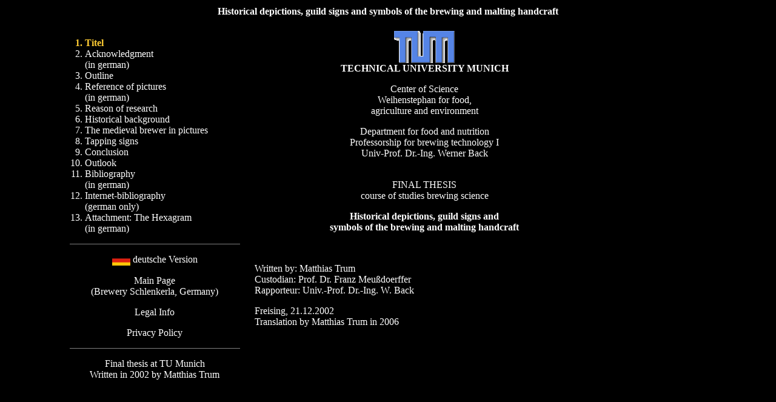

--- FILE ---
content_type: text/html
request_url: http://brauerstern.de/indexe.html
body_size: 1629
content:
<!DOCTYPE html PUBLIC "-//W3C//DTD XHTML 1.0 Transitional//EN" "http://www.w3.org/TR/xhtml1/DTD/xhtml1-transitional.dtd">
<html xmlns="http://www.w3.org/1999/xhtml"><!-- InstanceBegin template="/Templates/generelle.dwt" codeOutsideHTMLIsLocked="false" -->
<head>
<meta http-equiv="Content-Type" content="text/html; charset=iso-8859-1" />
<!-- InstanceBeginEditable name="doctitle" -->
<title>Historical brewing signs - Matthias Trum - Weihenstephan - TUM</title>
<!-- InstanceEndEditable -->
<!-- InstanceBeginEditable name="head" -->
<style type="text/css">
<!--
.Stil1 {	color: #FFCC33;
	font-weight: bold;
}
-->
</style>
<!-- InstanceEndEditable -->
<style type="text/css">
<!--
body,td,th {
	color: #C3D0C8;
}
body {
	background-color: #000000;
}
-->
</style>
<link href="styles.css" rel="stylesheet" type="text/css" />
</head>

<body>
<div id="Seite">
<p align="center" id="Kopfzeile">Historical depictions, guild signs and 
symbols of the brewing and malting handcraft</p>
<div id="Navigation"><!-- InstanceBeginEditable name="Navigation" -->
  <ol>
    <li class="standard Stil1">Titel</li>
    <li class="standard"><a href="html/danksagung.html">Acknowledgment<br />
      (in german)</a></li>
    <li class="standard"><a href="html/gliederunge.html">Outline</a></li>
    <li class="standard"><a href="html/abbildungsverzichnis.html">Reference of 
      pictures<br />
      (in german)</a></li>
    <li class="standard"><a href="html/problemstellunge.html">Reason of research</a></li>
    <li class="standard"><a href="html/geschichtee.html">Historical background</a></li>
    <li class="standard"><a href="html/brauerdarstellungene.html">The medieval 
      brewer in pictures</a><a href="html/brauerdarstellungene.html"></a></li>
    <li class="standard"><a href="html/ausschankzeichene.html">Tapping signs</a></li>
    <li class="standard"><a href="html/zusammenfassunge.html">Conclusion</a></li>
    <li class="standard"><a href="html/ausblicke.html">Outlook</a></li>
    <li class="standard"><a href="html/literaturverzeichnis.html">Bibliography<br />
      (in german)</a></li>
    <li class="standard"><a href="html/internetverzeichnis.html">Internet-bibliography<br />
      (german only)</a></li>
    <li class="standard"><a href="druck/hexagramm.pdf" target="_blank">Attachment: 
      The Hexagram</a><br />
      (in german)</li>
  </ol>
<!-- InstanceEndEditable -->
  <hr align="center" width="90%" size="1" noshade="noshade">
  <p align="center"><img src="bilder/germany.gif" width="30" height="17" align="absmiddle" /> <a href="index.html">deutsche Version </a></p>
  <p align="center"><a href="http://www.schlenkerla.com" target="_blank">Main Page <br>
    (Brewery Schlenkerla, Germany) </a></p>
  <p align="center"><a href="https://www.schlenkerla.de/kontakt/anschrifte.html#impressum">Legal Info</a></p>
  <p align="center"><a href="https://www.schlenkerla.de/kontakt/datenschutze.html">Privacy Policy  </a></p>
  <hr align="center" width="90%" size="1" noshade="noshade" />
  <p align="center">Final thesis  at  <a href="http://www.tum.de" target="_blank">TU Munich </a><br />
    Written in 2002 by Matthias Trum</p>
  <p>&nbsp;  </p>
</div>
<div id="Inhalt"> <!-- InstanceBeginEditable name="Inhalt" -->
 
<div align="center"><a href="http://www.tum.de" target="_blank"><img src="bilder/tum.gif" width="100" height="53" border="0" /></a> 
  <br />
  <strong>TECHNICAL UNIVERSITY MUNICH</strong></div>
<p align="center" class="untertitel">Center of Science<br />
  Weihenstephan for food,<br />
  agriculture and environment</p>
<p class="hervorhebung" align="center">Department for food and nutrition<br />
  Professorship for brewing technology I<br />
  Univ-Prof. Dr.-Ing. Werner Back</p>
<p align="center" class="titel"><br />
  FINAL THESIS<br />
  <span class="untertitel">course of studies brewing science</span></p>
<p align="center"><strong>Historical depictions, guild signs and<br />
  symbols of the brewing and malting handcraft</strong></p>
<p align="center">&nbsp;</p>
<p>Written by: Matthias Trum<br />
  Custodian: Prof. Dr. Franz Meu&szlig;doerffer<br />
  Rapporteur: Univ.-Prof. Dr.-Ing. W. Back</p>
<p>Freising, 21.12.2002<br />
  Translation by Matthias Trum in 2006<br />
  </p>
<p>&nbsp;</p> 
<!-- InstanceEndEditable --></div>
<p align="center" id="Fusszeile">&nbsp;</p>
</div>
</body>
<!-- InstanceEnd --></html>


--- FILE ---
content_type: text/css
request_url: http://brauerstern.de/styles.css
body_size: 687
content:
  body {
	color: #000066;
	background-color:#333333
	font-size: 16px
	font-family: "Times New Roman", Times, serif;
	margin: 0;
	padding: 0px;
  }
  

  a {
	color: #FFFFFF;
	text-decoration: none;
  }

   a:hover {
	text-decoration: underline;
	color: #FFFFFF;
  }

  div#Seite {
	width: 1080px;
	padding: 0;
	text-align: left;
	margin-top: 0;
	margin-right: auto;
	margin-bottom: 0;
	margin-left: auto;
	/*background-image: url(bilder/background.gif);*/
  }
  
    p#Kopfzeile{      /* oberer Rand */
	font-size: 1em;
	margin: 0;
	text-align: center;
	height: 36px;
	width: 1080px;
	color: #FFFFFF;
	/*background-image: url(bilder/backkopf.gif);*/
	padding-top: 10px;
	font-weight: bold;
  }

  div#Navigation {      /* Roll-Over Navigation auf linker Seite */
	position: fixed;
	height: 800px;
	float: left;
	margin: 0px;
	width: 310px;
	text-align: left;
	color: #FFFFFF;
	padding-right: 10px;
  }
  
  
  div#Inhalt {
	min-width: 16em; /* Mindestbreite (der Ueberschrift) verhindert Anzeigefehler in modernen Browsern */
	max-width: 560px;
	text-align: justify;
	padding-top: 5px;
	padding-left: 0px;
	padding-right: 20px;
	padding-bottom: 0px;
	margin-top: 0px;
	margin-right: 0px;
	margin-bottom: 0px;
	margin-left: 320px;
	color: #FFFFFF;
  }
  
    * html div#Inhalt {
    height: 1em;  /* Workaround gegen den 3-Pixel-Bug des Internet Explorers */
    margin-bottom: 0;
  } 
  
   div#Inhalt h2 {
	font-size: 24px;
	text-align: center;
  }  
 
   div#Inhalt a {
	color: #FF6600;
  }  
  
  
   div#Inhalt a:hover {
	color: #FF6600;
	text-decoration: underline;
  }  
  
  
    p#Fusszeile{      /* oberer Rand */
	margin: 0;
	text-align: center;
	height: 25px;
	width: 1080px;
	color: #CCCCCC;
	/*background-image: url(bilder/backfuss.gif);*/
	font-weight: bold;
	padding: 0px;
  }
  
  
